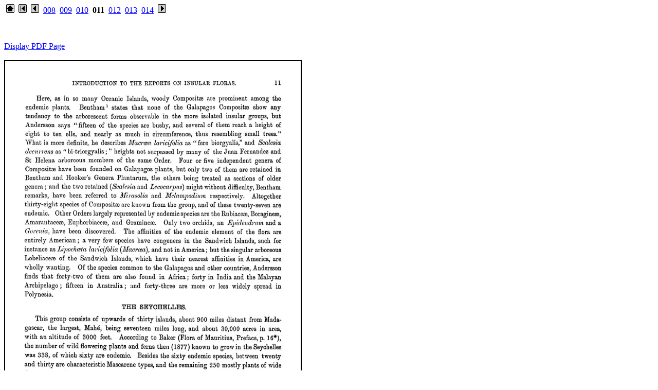

--- FILE ---
content_type: text/html
request_url: https://19thcenturyscience.org/HMSC/HMSC-Reports/Bot-01/htm/doc011.html
body_size: 1085
content:
<!DOCTYPE HTML PUBLIC "-//W3C//DTD HTML 4.01 Transitional//EN">
<html>
<head>
  <title>page 11</title>
</head>
<body style="color: rgb(0, 0, 0); background-color: rgb(255, 255, 255);"
 alink="#ff0000" link="#0000ff" vlink="#660099">
<p> &nbsp;<a href="../README.htm"><img src="home.gif" border="0"></a>
&nbsp;<a href="doc.html"><img src="first.gif" border="0"></a> &nbsp;<a
 href="doc010.html"><img src="prior.gif" border="0"></a> &nbsp;<a
 href="doc008.html">008</a> &nbsp;<a href="doc009.html">009</a> &nbsp;<a
 href="doc010.html">010</a> &nbsp;<b>011</b> &nbsp;<a href="doc012.html">012</a>
&nbsp;<a href="doc013.html">013</a> &nbsp;<a href="doc014.html">014</a>
&nbsp;<a href="doc012.html"><img src="next.gif" border="0"></a>
</p>
<br>
<!-- BEGIN CONTENTS HERE --><br>
<a href="../PDFpages/0011.pdf">Display PDF Page</a><br>
<br>
<img src="../text/011.jpg"
 style="border: 2px solid ; width: 575px; height: 805px;"><br>
<!-- END CONTENTS HERE -->
<p> &nbsp;<a href="doc.html"><img src="first.gif" border="0"></a> &nbsp;<a
 href="doc010.html"><img src="prior.gif" border="0"></a> &nbsp;<a
 href="doc012.html"><img src="next.gif" border="0"></a>
</p>
<br>
<br>
</body>
</html>
